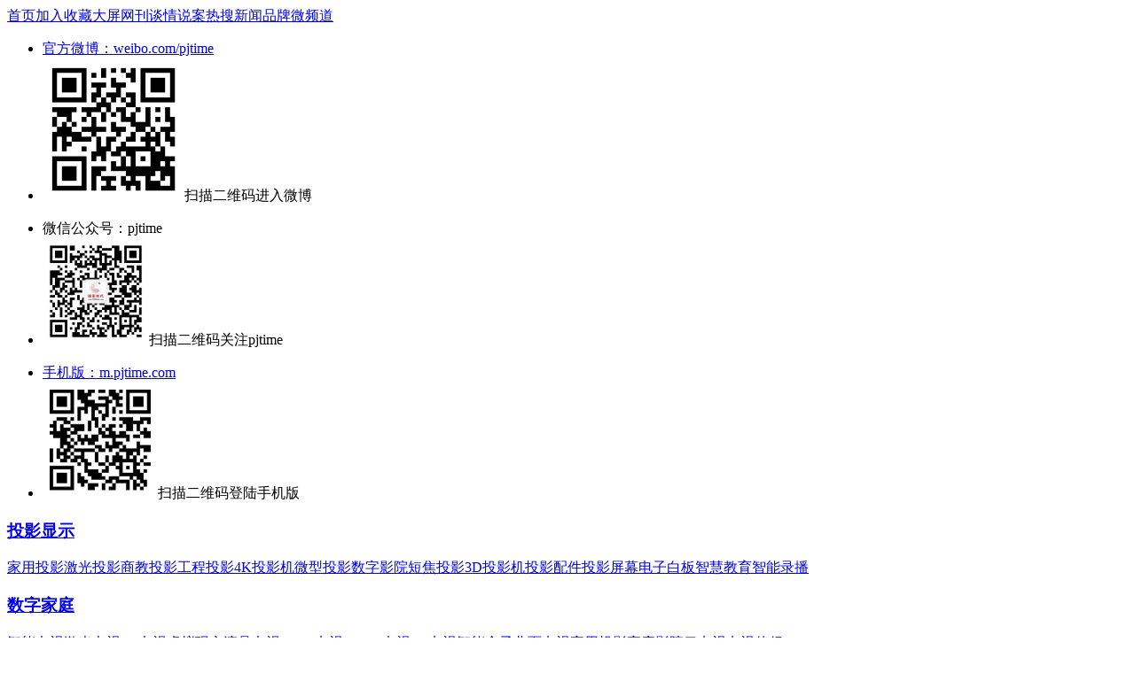

--- FILE ---
content_type: text/html
request_url: http://news.pjtime.com/Industry/146_p.shtml
body_size: 35355
content:
<!doctype html>
<html>
<head>
<meta charset="gb2312" />
<meta http-equiv="X-UA-Compatible" content="IE=edge">
<title>仓储物流行业--PjTime.com行业信息化频道</title>
<meta name="keywords" content="" />
<meta name="description" content="" />

<meta name="viewport" content="width=device-width,initial-scale=1.0,maximum-scale=1.0,user-scalable=0" />
<meta name="apple-mobile-web-app-capable" content="yes">
<meta name="apple-mobile-web-app-status-bar-style" content="black">
<meta name="format-detection" content="telephone=no">
<link href="http://css.pjtime.com/css/news_list_pub2015.css" rel="stylesheet" type="text/css">
<link href="http://css.pjtime.com/css/news_list_jy2015.css" rel="stylesheet" type="text/css">
<link rel="icon" href="http://www.pjtime.com/pj.ico" type="image/icon" />
<script type="text/javascript" src="http://css.pjtime.com/js/jquery-1.7.min.js"></script>
<script type="text/javascript" src="http://css.pjtime.com/js/index.js"></script>
</head>

<body>



<div class="b_tn" id="gd">
    <div class="b_title">
        <div class="wrapper">
            <div class="l"><a href="http://www.pjtime.com/">首页</a><a href="javascript:;" onclick="javascript:AddFavorite(window.location,document.title);" target="_self">加入收藏</a><a href="http://topic.pjtime.com/dpwk/">大屏网刊</a><a href="http://topic.pjtime.com/tqsa/">谈情说案</a><a href="http://news.pjtime.com/hot.shtml">热搜新闻</a><a href="http://brand.pjtime.com/hot/">品牌微频道</a></div>
            <div class="r">
        
        <ul class="wb">
        <li><a href='http://weibo.com/pjtime'>官方微博：weibo.com/pjtime</a></li><li class="bk"><a href='http://weibo.com/pjtime'><img src="http://www.pjtime.com/images/2013/weibo-ewm.gif" width="160px"></a>扫描二维码进入微博</li></ul>
<ul class="wx">
    <li>微信公众号：pjtime</li>
    <li class="bk">
    <img src="http://www.pjtime.com/images/2013/weixin-erweima.gif" width="120px">扫描二维码关注pjtime</li>
</ul>

</ul>
<ul class="wap">
<li><a href="http://m.pjtime.com/">手机版：m.pjtime.com</a></li><li class="bk">
<a href="http://m.pjtime.com/"><img src="http://m.pjtime.com/images/pjtime_qrcode.png" width="130px"></a>扫描二维码登陆手机版</li></ul>

</ul>

</div></div>  
        </div>
    </div>
    <div class="b_nav">
        <div class="pd_nav">
        	<div class="tyxs"><h3><a href="http://www.pjtime.com/projector/">投影显示</a></h3><a href="http://www.pjtime.com/family/">家用投影</a><a href="http://www.pjtime.com/laser/" class="hong">激光投影</a><a href="http://www.pjtime.com/edu/">商教投影</a><a href="http://www.pjtime.com/special/">工程投影</a><a href="http://www.pjtime.com/projector/4k.shtml"  class="hong">4K投影机</a><a href="http://www.pjtime.com/pico/">微型投影</a><a href="http://www.pjtime.com/projector_fyj/">数字影院</a><a href="http://www.pjtime.com/projector/shortfocus.shtml">短焦投影</a><a href="http://www.pjtime.com/3d_Projector/">3D投影机</a><a href="http://www.pjtime.com/pjother/">投影配件</a><a href="http://www.pjtime.com/pingmu/">投影屏幕</a><a href="http://www.pjtime.com/baiban/">电子白板</a><a href="http://www.pjtime.com/jiaoyu/" class="hong">智慧教育</a><a href="http://www.pjtime.com/lubo/">智能录播</a></div>
            <div class="jyds"><h3><a href="http://www.pjtime.com/digitalhome/">数字家庭</a></h3><a href="http://www.pjtime.com/tv/" class="hong">智能电视</a><a href="http://www.pjtime.com/lasertv/">激光电视</a><a href="http://www.pjtime.com/ud_tv/">4K电视</a><a href="http://www.pjtime.com/vr_ar/">虚拟现实</a><a href="http://www.pjtime.com/lcdtv/">液晶电视</a><a href="http://www.pjtime.com/hdr_tv/">HDR 电视</a><a href="http://www.pjtime.com/oled/"  class="hong">OLED电视</a><a href="http://www.pjtime.com/3d_tv/">3D电视</a><a href="http://www.pjtime.com/stb/">智能盒子</a><a href="http://www.pjtime.com/tv/curve.shtml"  class="hong">曲面电视</a><a href="http://www.pjtime.com/family/">家用投影</a><a href="http://www.pjtime.com/home_theater/">家庭影院</a><a href="http://www.pjtime.com/tv/cloud.shtml">云电视</a><a href="http://www.pjtime.com/tvmate/">电视伴侣</a></div>

            <div class="sydp"><h3><a href="http://www.pjtime.com/dp/">大屏显示</a></h3><a href="http://www.pjtime.com/pinjie/">大屏拼接</a><a href="http://www.pjtime.com/display/">商用显示</a><a href="http://www.pjtime.com/led/">LED显示屏</a><a href="http://www.pjtime.com/jiekou/">信号处理</a><a href="http://www.pjtime.com/meeting_room/">智能会议</a> 
            <a href="http://www.pjtime.com/touch/">触控显示</a><a href="http://www.pjtime.com/PJWall/">背投拼接</a><a href="http://www.pjtime.com/DSS/">数字标牌</a><a href="http://www.pjtime.com/led/Small_spacing.shtml">小间距LED</a><a href="http://www.pjtime.com/MultiC/" >拼接处理</a><a href="http://www.pjtime.com/wishare/" class="hong">无线传屏</a> <a href="http://www.pjtime.com/iip/" class="hong">交互平板</a><a href="http://www.pjtime.com/LCD-Wall/">液晶拼接</a><a href="http://www.pjtime.com/audio/">专业音响</a><a href="http://www.pjtime.com/Signage_ad/">lcd广告机</a><a href="http://www.pjtime.com/Edge-blending/">边缘融合</a><a href="http://www.pjtime.com/conference_system/">会议系统</a> 
            <a href="http://www.pjtime.com/mpad/">会议平板</a><a href="http://www.pjtime.com/ccu/">中控系统</a><a href="http://www.pjtime.com/Video_Surveillance/">视频监控</a><a href="http://www.pjtime.com/VR/" class="hong">VR/AR商用</a><a href="http://www.pjtime.com/Matrix/">矩阵切换</a><a href="http://www.pjtime.com/videom/">视频会议</a></div>
        </div>
    </div>
</div>

<link href="http://css.pjtime.com/css/news_nav15.css" rel="stylesheet" type="text/css">



<div class="wrapper_news">

    <div class="logo_sc mb15">
    	<div class="l"><h1>PjTime</h1>按行业阅读</div>
    	<div class="r">
            <div class="search_all mt8"><script type="text/javascript" src="http://css.pjtime.com/js/index.js"></script><input type="hidden" name="st" id="st" value="6"><input type="text" value="请输入关键字" id="KeyWord" size="13"><input type="submit" name="submit" value="" class="search" id="submit_search"></div>
        </div>
    </div>

    <ul class="nav_news_z">
    	<div class="line1 w200" style="width:480px;">
            <li class="fb"><a href="http://news.pjtime.com/">新闻中心</a></li>
            <li><a href="/qudao/">渠道新闻</a></li>
            <li><a href="/finance/">大屏财经</a></li>
            <li><a href="/Report/">产业观察</a></li>
            <li ><a href="/productnews/">新品快讯</a></li>
            <li><a href="/hot.shtml">热搜新闻</a></li>
            
            <li><a href="/dongtai/">行业动态</a></li>
             <li><a href="/yugao/">厂商活动</a></li>
            <li><a href="/world/">环球视野</a></li>
            <li><a href="/interview/">人物访谈</a></li>
            <li><a href="/labs/">评测试用</a></li>
            <li><a href="/jinghua/">精华新闻</a></li>
        </div>
    
    <div class="line1 w160">
        <li class="fb"><a href="/bid/">招标公告</a></li>
        <li><a href="/zhanhui/">展会预告</a></li>
        <li class="pos"><div class="dqcd"><a href="/zone/">各地新闻</a><ul class="dqcd_list">
			<li><a href='/zone/beijing/'>北京</a></li><li><a href='/zone/tianjin/'>天津</a></li><li><a href='/zone/hebei/'>河北</a></li><li><a href='/zone/shanxi/'>山西</a></li><li><a href='/zone/neimeng/'>内蒙</a></li><li><a href='/zone/liaoning/'>辽宁</a></li><li><a href='/zone/jilin/'>吉林</a></li><li><a href='/zone/shanghai/'>上海</a></li><li><a href='/zone/jiangsu/'>江苏</a></li><li><a href='/zone/zhejiang/'>浙江</a></li><li><a href='/zone/anhui/'>安徽</a></li><li><a href='/zone/fujian/'>福建</a></li><li><a href='/zone/jiangxi/'>江西</a></li><li><a href='/zone/shandong/'>山东</a></li><li><a href='/zone/henan/'>河南</a></li><li><a href='/zone/hubei/'>湖北</a></li><li><a href='/zone/hunan/'>湖南</a></li><li><a href='/zone/guangdong/'>广东</a></li><li><a href='/zone/guangxi/'>广西</a></li><li><a href='/zone/hainan/'>海南</a></li><li><a href='/zone/chongqing/'>重庆</a></li>
			<li><a href='/zone/sichuan/'>四川</a></li><li><a href='/zone/guizhou/'>贵州</a></li><li><a href='/zone/yunnan/'>云南</a></li><li><a href='/zone/xizang/'>西藏</a></li><li><a href='/zone/sanxi/'>陕西</a></li><li><a href='/zone/gansu/'>甘肃</a></li>
			<li><a href='/zone/qinghai/'>青海</a></li><li><a href='/zone/ningxia/'>宁夏</a></li><li><a href='/zone/xinjiang/'>新疆</a></li><li><a href='/zone/taiwan/'>台湾</a></li><li><a href='/zone/xianggang/'>香港</a></li><li><a href='/zone/heilongjiang/'>黑龙江</a></li>
                </ul></div></li>	
            
        <li class="w70 pos" style="background-color:#CCC"><div class="hyyd"><a href="/industry/">按行业阅读</a><ul class="hyyd_list">
		<li><a href="/industry/1_p.shtml">政府</a></li>
		    <li><a href="/industry/41_p.shtml">医疗</a></li>
		    <li><a href="/industry/51_p.shtml">能源</a></li>
		    <li><a href="/industry/57_p.shtml">电信</a></li>
		    <li><a href="/industry/81_p.shtml">交通</a></li>
		    <li><a href="/industry/101_p.shtml">科教</a></li>
		    <li><a href="/industry/121_p.shtml">金融</a></li>
		    <li><a href="/industry/141_p.shtml">流通</a></li>
		    <li><a href="/industry/201_p.shtml">娱乐</a></li>
		    <li><a href="/industry/206_p.shtml">宾馆</a></li>
		    <li><a href="/industry/301_p.shtml">文化</a></li>
		    <li><a href="/industry/304_p.shtml">科博</a></li>
		    <li><a href="/industry/60_p.shtml">制造</a></li>
		    <li><a href="/industry/702_p.shtml">城市</a></li>
		    <li><a href="/industry/709_p.shtml">物业</a></li>
		    <li><a href="/industry/804_p.shtml">传媒</a></li>
		    <li><a href="/industry/581_p.shtml">企业</a></li>
		    <li><a href="/industry/401_p.shtml">家庭</a></li>
            </ul></div></li>
    </div>
   
        <div class="line1  " style="border-right:none;width:360px;">
            <li class="fb"><a href="http://topic.pjtime.com/">专题专栏</a></li>
            <li><a href="http://topic.pjtime.com/tqsa/">谈情说案</a></li>            
            <li><a href="http://topic.pjtime.com/zyksj/">视观察</a></li>
            <li><a href="http://topic.pjtime.com/dpwk/">大屏网刊</a></li>
            

            <li><a href="http://topic.pjtime.com/dpcjgc/">财经观察</a>
            <li><a href="http://topic.pjtime.com/fsbd/">福说扒道</a>
            <li><a href="http://topic.pjtime.com/qsd/">奇视点</a>
            <li><a href="http://topic.pjtime.com/renwu/">人物</a>
        </div>
    
    </ul>

    <ul class="navnews l">
		<a href="1_p.shtml">政府</a>
		<a href="41_p.shtml">医疗</a>
		<a href="51_p.shtml">能源</a>
		<a href="57_p.shtml">电信</a>
		<a href="81_p.shtml">交通</a>
		<a href="101_p.shtml">科教</a>
		<a href="121_p.shtml">金融</a>
		<a href="141_p.shtml">流通</a>
		<a href="201_p.shtml">娱乐</a>
		<a href="206_p.shtml">宾馆</a>
		<a href="301_p.shtml">文化</a>
		<a href="304_p.shtml">科博</a>
		<a href="60_p.shtml">制造</a>
		<a href="702_p.shtml">城市</a>
		<a href="709_p.shtml">物业</a>
		<a href="804_p.shtml">传媒</a>
		<a href="581_p.shtml">企业</a>
		<a href="401_p.shtml">家庭</a>
    </ul>
</div>


	
<div class="wrapper mb50">
	<div class="l news_l">
    	<div class="news_bt mb15">仓储物流</div>
    	<ul class="m_list_ul mb50">
        <li><span class="r h14 ">12-08-15</span><a href="http://www.pjtime.com/2012/8/94382271.shtml" target='_blank'>优派商用大屏助力上汽安吉物流现代指挥中心顺利运行</a></li>
<li><span class="r h14 ">12-08-07</span><a href="http://www.pjtime.com/2012/8/95816974.shtml" target='_blank'>仙视液晶拼接屏成功为金驹物流园区保驾护航</a></li>
<li><span class="r h14 ">12-08-02</span><a href="http://www.pjtime.com/2012/7/73589171.shtml" target='_blank'>优派拼接屏为上汽安吉物流打造现代指挥中心</a></li>
<li><span class="r h14 ">12-07-31</span><a href="http://www.pjtime.com/2012/7/99618124.shtml" target='_blank'>网动为第二届中国能源物流产业大会全程视频直播</a></li>
<li><span class="r h14 ">12-07-25</span><a href="http://www.pjtime.com/2012/7/85631473.shtml" target='_blank'>中祥创新科技自有物流车队投入使用</a></li>
<p class="linebr2"></p><li><span class="r h14 ">12-06-14</span><a href="http://www.pjtime.com/2012/6/31746659.shtml" target='_blank'>网动直播：第七届中国仓储业大会</a></li>
<li><span class="r h14 ">12-06-11</span><a href="http://www.pjtime.com/2012/6/42753822.shtml" target='_blank'>网动：视频会议让物流企业充满信息化的味道</a></li>
<li><span class="r h14 ">12-05-29</span><a href="http://www.pjtime.com/2012/5/33796562.shtml" target='_blank'>物流战或成电商五月促销战中最后一役</a></li>
<li><span class="r h14 ">12-04-26</span><a href="http://www.pjtime.com/2012/4/63693241.shtml" target='_blank'>中畅物流携手视高科技打造一流物流企业</a></li>
<li><span class="r h14 ">12-02-29</span><a href="http://www.pjtime.com/2012/2/46229755.shtml" target='_blank'>晶玮博DID触摸液晶大屏幕落户山西和田集团</a></li>
<p class="linebr2"></p><li><span class="r h14 ">12-02-08</span><a href="http://www.pjtime.com/2012/2/62228566.shtml" target='_blank'>去年全球智能手机货运量增长61%</a></li>
<li><span class="r h14 ">12-01-18</span><a href="http://www.pjtime.com/2012/1/66963327.shtml" target='_blank'>春节“爆仓”测试 B2C网站比拼物流后台</a></li>
<li><span class="r h14 ">12-01-18</span><a href="http://www.pjtime.com/2012/1/25799646.shtml" target='_blank'>“买家电也能发空运”大型电商春节拼物流</a></li>
<li><span class="r h14 ">11-12-08</span><a href="http://www.pjtime.com/2011/12/46973637.shtml" target='_blank'>S780火热促销 449元巨屏货运导航仪</a></li>
<li><span class="r h14 ">11-12-06</span><a href="http://www.pjtime.com/2011/12/15471977.shtml" target='_blank'>物联网在物流行业的发展趋势</a></li>
<p class="linebr2"></p><li><span class="r h14 ">11-10-09</span><a href="http://www.pjtime.com/2011/10/71835628.shtml" target='_blank'>科达1080p高清监控服务深圳凤凰村物流园</a></li>
<li><span class="r h14 ">11-10-08</span><a href="http://www.pjtime.com/2011/10/66444272.shtml" target='_blank'>科达为海吉星物流园打造高清视讯管理系统</a></li>
<li><span class="r h14 ">11-09-28</span><a href="http://www.pjtime.com/2011/9/65272153.shtml" target='_blank'>科达为海吉星物流园打造完善的高清视讯管理系统</a></li>
<li><span class="r h14 ">11-09-08</span><a href="http://www.pjtime.com/2011/9/83541341.shtml" target='_blank'>打造五星快递 好会议视频会议助物流企业全面升级</a></li>
<li><span class="r h14 ">11-09-05</span><a href="http://www.pjtime.com/2011/9/53334416.shtml" target='_blank'>科达1080p高清监控为物流企业带来新应用</a></li>
<p class="linebr2"></p><li><span class="r h14 ">11-08-11</span><a href="http://www.pjtime.com/2011/8/57253545.shtml" target='_blank'>中达电通大屏幕助力楚雄卷烟厂物流监控系统</a></li>
<li><span class="r h14 ">11-08-11</span><a href="http://www.pjtime.com/2011/8/73146317.shtml" target='_blank'>广州“卓志物流”上线网动视频会议</a></li>
<li><span class="r h14 ">11-07-29</span><a href="http://www.pjtime.com/2011/7/32167873.shtml" target='_blank'>亿博在行业内率先推出物流查询服务</a></li>
<li><span class="r h14 ">11-05-13</span><a href="http://www.pjtime.com/2011/5/74559682.shtml" target='_blank'>创维液晶拼接系统被义乌现代物流设施平台选用</a></li>
<li><span class="r h14 ">11-05-13</span><a href="http://www.pjtime.com/2011/5/47596861.shtml" target='_blank'>海川物流应用高清视频会议提升运输配送管理效率</a></li>
<p class="linebr2"></p><li><span class="r h14 ">11-04-29</span><a href="http://www.pjtime.com/2011/4/11315992.shtml" target='_blank'>视频会议促物流业降低运营成本</a></li>
<li><span class="r h14 ">11-04-21</span><a href="http://www.pjtime.com/2011/4/14731485.shtml" target='_blank'>中新凯润给力首钢物流信息化</a></li>
<li><span class="r h14 ">11-03-22</span><a href="http://www.pjtime.com/2011/3/59713232.shtml" target='_blank'>研华车载电脑荣获2010年中国物流技术装备十大创新产品</a></li>
<li><span class="r h14 ">11-03-09</span><a href="http://www.pjtime.com/2011/3/76332131.shtml" target='_blank'>黄马甲启用视高视频会议 打造一流物流配送企业</a></li>
<li><span class="r h14 ">10-11-19</span><a href="http://www.pjtime.com/2010/11/91255364.shtml" target='_blank'>肖厝港物流应用誉融科技ANYV视频会议加强沟通效率</a></li>
<p class="linebr2"></p><li><span class="r h14 ">10-11-10</span><a href="http://www.pjtime.com/2010/11/22531776.shtml" target='_blank'>定谊科技携WebDT数据终端参展亚洲物流展CeMAT ASIA</a></li>
<li><span class="r h14 ">10-08-12</span><a href="http://www.pjtime.com/2010/8/48284227.shtml" target='_blank'>超然科技打造重庆太平物流公司视频会议系统</a></li>
<li><span class="r h14 ">10-06-12</span><a href="http://www.pjtime.com/2010/6/96143477.shtml" target='_blank'>视高携手顺丰速运 让货运一路顺风</a></li>
<li><span class="r h14 ">10-06-09</span><a href="http://www.pjtime.com/2010/6/96882567.shtml" target='_blank'>WebDT嵌入式移动设备集体亮相亚洲物流双年展</a></li>
<li><span class="r h14 ">10-05-11</span><a href="http://www.pjtime.com/2010/5/95675973.shtml" target='_blank'>视维视频会议系统应用在物流行业</a></li>
<p class="linebr2"></p><li><span class="r h14 ">09-12-10</span><a href="http://www.pjtime.com/2009/12/93681112.shtml" target='_blank'>星网GPS携手南平物流行业协会打造“物流车辆监控平台” 覆盖率已超90%</a></li>
<li><span class="r h14 ">09-12-01</span><a href="http://www.pjtime.com/2009/12/36772519.shtml" target='_blank'>红杉树网络视频会议助仁弘仓储多地域沟通</a></li>
<li><span class="r h14 ">09-11-13</span><a href="http://www.pjtime.com/2009/11/71465597.shtml" target='_blank'>视频会议物流业的下一代沟通平台</a></li>
<li><span class="r h14 ">09-09-08</span><a href="http://www.pjtime.com/2009/9/86199251.shtml" target='_blank'>XView迅流视频会议系统在物流行业的应用</a></li>
<li><span class="r h14 ">09-09-04</span><a href="http://www.pjtime.com/2009/9/55791331.shtml" target='_blank'>视高视频会议：创造物流行业沟通“捷径”</a></li>
<p class="linebr2"></p><li><span class="r h14 ">09-08-14</span><a href="http://www.pjtime.com/2009/8/17244357.shtml" target='_blank'>网动Live UC视频会议助力2009中国物流与采购信息化应用大会</a></li>
<li><span class="r h14 ">09-08-13</span><a href="http://www.pjtime.com/2009/8/16657919.shtml" target='_blank'>视高Seegle为新杰物流提供理想视频会议服务方案</a></li>
<li><span class="r h14 ">09-08-11</span><a href="http://www.pjtime.com/2009/8/45879788.shtml" target='_blank'>迅流高清视频会议系统 助力物流行业快速发展</a></li>
<li><span class="r h14 ">09-05-28</span><a href="http://www.pjtime.com/2009/5/79294669.shtml" target='_blank'>视高科技助鸿安货运实现网络信息化</a></li>
<li><span class="r h14 ">09-04-28</span><a href="http://www.pjtime.com/2009/4/29558699.shtml" target='_blank'>视高视频会议助物流服务业降低运营成本</a></li>
<p class="linebr2"></p><li><span class="r h14 ">09-04-08</span><a href="http://www.pjtime.com/2009/4/25334685.shtml" target='_blank'>虚拟现实在港口物流方面的应用</a></li>
<li><span class="r h14 ">09-03-30</span><a href="http://www.pjtime.com/2009/3/63686377.shtml" target='_blank'>网络视频会议可以帮助物流公司做什么？</a></li>
<li><span class="r h14 ">09-03-10</span><a href="http://www.pjtime.com/2009/3/58772279.shtml" target='_blank'>腾商视频会议打破元红物流沟通瓶颈</a></li>
<li><span class="r h14 ">09-03-05</span><a href="http://www.pjtime.com/2009/3/75886953.shtml" target='_blank'>利用科达TrueSens，澳通集团实现高效远程沟通</a></li>
<li><span class="r h14 ">09-02-26</span><a href="http://www.pjtime.com/2009/2/12488848.shtml" target='_blank'>视维视频会议系统助力航空物流龙头高效运转</a></li>

    	</ul>
        
        <ul class="page">
        	<li class="page_on"><a  class="pn2">1</a></li><li><a href="146_p2.shtml">2</a> </li><li class="page_down"><span id="nextpage"><a href="146_p2.shtml" class="pn1"  title="下一页">下一页</a></span></li>
        </ul>
    </div>
    <style>
.fenlei{width:290px; margin:10px 0 0 10px; font-weight:bold; font-size:13px; font-weight:bold; }
	.fenlei img{padding:5px 5px 0 0 ; float:left;}
	.fenlei a{text-decoration:underline;}
.class_s{width:290px;margin:5px 0 0 0; font-size:12px; line-height:22px; clear:both; padding-left:10px; float:left}
	.class_s a{color:#055099}
	.class_s ul{list-style:none;}
	.class_s li{width:95px;text-align:left; list-style:none; margin:0; padding:0; float:left}

</style>

<div class="con_r r mb20">
    <div class="w298">
        <div class="head_title">行业分类导航</div>

    <div class="Llist">
            <div class="fenlei l"><img src="http://www.pjtime.com/images/jiantou.gif"><span class="cheng"><a href="http://news.pjtime.com/Industry/1_p.shtml">政府</a></span></div>
            <ul class="class_s">
            <li>·<a href="http://news.pjtime.com/Industry/2_p.shtml">人大</a></li>
            <li>·<a href="http://news.pjtime.com/Industry/3_p.shtml">政协</a></li>
            <li>·<a href="http://news.pjtime.com/Industry/11_p.shtml">工商</a></li>
            <li>·<a href="http://news.pjtime.com/Industry/12_p.shtml">税务</a></li>
            <li>·<a href="http://news.pjtime.com/Industry/21_p.shtml">军队</a></li>
            <li>·<a href="http://news.pjtime.com/Industry/22_p.shtml">司法</a></li>
            <li>·<a href="http://news.pjtime.com/Industry/23_p.shtml">公安</a></li>
            <li>·<a href="http://news.pjtime.com/Industry/24_p.shtml">消防</a></li>
            <li>·<a href="http://news.pjtime.com/Industry/25_p.shtml">监狱</a></li>
            <li>·<a href="http://news.pjtime.com/Industry/26_p.shtml">边防</a></li>
            <li>·<a href="http://news.pjtime.com/Industry/27_p.shtml">海关</a></li>
            <li>·<a href="http://news.pjtime.com/Industry/28_p.shtml">人防</a></li>
            <li>·<a href="http://news.pjtime.com/Industry/29_p.shtml">应急指挥</a></li>
            <li>·<a href="http://news.pjtime.com/Industry/31_p.shtml">海事局</a></li>
            <li>·<a href="http://news.pjtime.com/Industry/32_p.shtml">环保</a></li>
            <li>·<a href="http://news.pjtime.com/Industry/33_p.shtml">气象</a></li>
            <li>·<a href="http://news.pjtime.com/Industry/34_p.shtml">林业</a></li>
            <li>·<a href="http://news.pjtime.com/Industry/35_p.shtml">地震局</a></li>
            <li>·<a href="http://news.pjtime.com/Industry/36_p.shtml">质检</a></li>
            </ul>

            <div class="fenlei"><img src="http://www.pjtime.com/images/jiantou.gif"><span class="cheng"><a href="http://news.pjtime.com/Industry/41_p.shtml">医疗</a></span></div>
            <ul class="class_s">
            <li>·<a href="http://news.pjtime.com/Industry/42_p.shtml">医药</a></li>
            <li>·<a href="http://news.pjtime.com/Industry/43_p.shtml">卫生局</a></li>
            <li>·<a href="http://news.pjtime.com/Industry/44_p.shtml">医院</a></li>
            </ul>




            <div class="fenlei"><img src="http://www.pjtime.com/images/jiantou.gif"><span class="cheng">能源</span></div>
            <ul class="class_s">
            <li>·<a href="http://news.pjtime.com/Industry/51_p.shtml">石化</a></li>
            <li>·<a href="http://news.pjtime.com/Industry/52_p.shtml">电力</a></li>
            <li>·<a href="http://news.pjtime.com/Industry/53_p.shtml">水利</a></li>
            <li>·<a href="http://news.pjtime.com/Industry/54_p.shtml">矿业</a></li>
            </ul>

            <div class="fenlei"><img src="http://www.pjtime.com/images/jiantou.gif"><span class="cheng">电信行业</span></div>
            <ul class="class_s">
            <li>·<a href="http://news.pjtime.com/Industry/55_p.shtml">邮政</a></li>
            <li>·<a href="http://news.pjtime.com/Industry/56_p.shtml">广电</a></li>
            <li>·<a href="http://news.pjtime.com/Industry/57_p.shtml">通信</a></li>
            </ul>

            <div class="fenlei"><img src="http://www.pjtime.com/images/jiantou.gif"><span class="cheng"><a href="http://news.pjtime.com/Industry/81_p.shtml">交通行业</a></span></div>
            <ul class="class_s">
            <li>·<a href="http://news.pjtime.com/Industry/82_p.shtml">铁路</a></li>
            <li>·<a href="http://news.pjtime.com/Industry/83_p.shtml">地铁</a></li>
            <li>·<a href="http://news.pjtime.com/Industry/84_p.shtml">民航机场</a></li>
            <li>·<a href="http://news.pjtime.com/Industry/85_p.shtml">公路</a></li>
            <li>·<a href="http://news.pjtime.com/Industry/86_p.shtml">港口码头</a></li>
            <li>·<a href="http://news.pjtime.com/Industry/87_p.shtml">港务局</a></li>
            </ul>

            <div class="fenlei"><img src="http://www.pjtime.com/images/jiantou.gif"><span class="cheng"><a href="http://news.pjtime.com/Industry/101_p.shtml">教育行业</a></span></div>
            <ul class="class_s">
            <li>·<a href="http://news.pjtime.com/Industry/102_p.shtml">幼儿园</a></li>
            <li>·<a href="http://news.pjtime.com/Industry/103_p.shtml">小学</a></li>
            <li>·<a href="http://news.pjtime.com/Industry/104_p.shtml">中学</a></li>
            <li>·<a href="http://news.pjtime.com/Industry/105_p.shtml">大学</a></li>
            <li>·<a href="http://news.pjtime.com/Industry/106_p.shtml">职业学校</a></li>
            <li>·<a href="http://news.pjtime.com/Industry/107_p.shtml">培训中心</a></li>
            <li>·<a href="http://news.pjtime.com/Industry/108_p.shtml">科研单位</a></li>
            <li>·<a href="http://news.pjtime.com/Industry/109_p.shtml">考场</a></li>

            </ul>

            <div class="fenlei"><img src="http://www.pjtime.com/images/jiantou.gif"><span class="cheng"><a href="http://news.pjtime.com/Industry/121_p.shtml">金融行业</a></span></div>
            <ul class="class_s">
            <li>·<a href="http://news.pjtime.com/Industry/122_p.shtml">银行</a></li>
            <li>·<a href="http://news.pjtime.com/Industry/123_p.shtml">保险</a></li>
            <li>·<a href="http://news.pjtime.com/Industry/124_p.shtml">证券</a></li>
            </ul>

            <div class="fenlei"><img src="http://www.pjtime.com/images/jiantou.gif"><span class="cheng"><a href="http://news.pjtime.com/Industry/141_p.shtml">流通</a></span></div>
            <ul class="class_s">
            <li>·<a href="http://news.pjtime.com/Industry/142_p.shtml">商场</a></li>
            <li>·<a href="http://news.pjtime.com/Industry/143_p.shtml">连锁商店</a></li>
            <li>·<a href="http://news.pjtime.com/Industry/144_p.shtml">超市</a></li>
            <li>·<a href="http://news.pjtime.com/Industry/145_p.shtml">专卖店</a></li>
            <li>·<a href="http://news.pjtime.com/Industry/146_p.shtml">仓储物流</a></li>
            </ul>

            <div class="fenlei"><img src="http://www.pjtime.com/images/jiantou.gif"><span class="cheng"><a href="http://news.pjtime.com/Industry/201_p.shtml">娱乐行业</a></span></div>
            <ul class="class_s">
            <li>·<a href="http://news.pjtime.com/Industry/202_p.shtml">网吧</a></li>
            <li>·<a href="http://news.pjtime.com/Industry/203_p.shtml">KTV</a></li>
            <li>·<a href="http://news.pjtime.com/Industry/204_p.shtml">酒吧</a></li>
            <li>·<a href="http://news.pjtime.com/Industry/205_p.shtml">娱乐中心</a></li>
            <li>·<a href="http://news.pjtime.com/Industry/208_p.shtml">健身中心</a></li>
            <li>·<a href="http://news.pjtime.com/Industry/209_p.shtml">舞台演出</a></li>
            <li>·<a href="http://news.pjtime.com/Industry/211_p.shtml">体育场馆</a></li>
            <li>·<a href="http://news.pjtime.com/Industry/212_p.shtml">电影院</a></li>
            <li>·<a href="http://news.pjtime.com/Industry/213_p.shtml">剧场</a></li>
            <li>·<a href="http://news.pjtime.com/Industry/214_p.shtml">度假村</a></li>
            <li>·<a href="http://news.pjtime.com/Industry/215_p.shtml">旅游景区</a></li>
            </ul>




            <div class="fenlei"><img src="http://www.pjtime.com/images/jiantou.gif"><span class="cheng"><a href="http://news.pjtime.com/Industry/206_p.shtml">宾馆酒店</a></span></div>
            <ul class="class_s">
            <li>·<a href="http://news.pjtime.com/Industry/207_p.shtml">餐饮业</a></li>

            </ul>

            <div class="fenlei"><img src="http://www.pjtime.com/images/jiantou.gif"><span class="cheng"><a href="http://news.pjtime.com/Industry/301_p.shtml">文化场所</a></span></div>
            <ul class="class_s">
            <li>·<a href="http://news.pjtime.com/Industry/302_p.shtml">公园</a></li>
            <li>·<a href="http://news.pjtime.com/Industry/303_p.shtml">广场</a></li>
            <li>·<a href="http://news.pjtime.com/Industry/306_p.shtml">美术馆</a></li>
            <li>·<a href="http://news.pjtime.com/Industry/307_p.shtml">艺术馆</a></li>
            <li>·<a href="http://news.pjtime.com/Industry/308_p.shtml">教堂</a></li>
            <li>·<a href="http://news.pjtime.com/Industry/309_p.shtml">图书馆</a></li>
            </ul>

            <div class="fenlei"><img src="http://www.pjtime.com/images/jiantou.gif"><span class="cheng"><a href="http://news.pjtime.com/Industry/304_p.shtml">科技博览馆</a></span></div>
            <ul class="class_s">
            <li>·<a href="http://news.pjtime.com/Industry/305_p.shtml">展览馆</a></li>
            <li>·<a href="http://news.pjtime.com/Industry/310_p.shtml">大会堂</a></li>
            <li>·<a href="http://news.pjtime.com/Industry/311_p.shtml">会议中心</a></li>
            <li>·<a href="http://news.pjtime.com/Industry/312_p.shtml">商业展示</a></li>
            </ul>

            <div class="fenlei"><img src="http://www.pjtime.com/images/jiantou.gif"><span class="cheng">制造业</span></div>
            <ul class="class_s">
            <li>·<a href="http://news.pjtime.com/Industry/59_p.shtml">汽车</a></li>
            <li>·<a href="http://news.pjtime.com/Industry/60_p.shtml">钢铁</a></li>
            <li>·<a href="http://news.pjtime.com/Industry/501_p.shtml">工厂</a></li>
            <li>·<a href="http://news.pjtime.com/Industry/801_p.shtml">烟草</a></li>
            <li>·<a href="http://news.pjtime.com/Industry/802_p.shtml">食品</a></li>
            </ul>

            <div class="fenlei"><img src="http://www.pjtime.com/images/jiantou.gif"><span class="cheng">城市主题</span></div>
            <ul class="class_s">
            <li>·<a href="http://news.pjtime.com/Industry/700_p.shtml">数字城市</a></li>
            <li>·<a href="http://news.pjtime.com/Industry/701_p.shtml">平安城市</a></li>
            <li>·<a href="http://news.pjtime.com/Industry/702_p.shtml">城市规划</a></li>
            </ul>





            <div class="fenlei"><img src="http://www.pjtime.com/images/jiantou.gif"><span class="cheng">楼宇物业</span></div>
            <ul class="class_s">
            <li>·<a href="http://news.pjtime.com/Industry/58_p.shtml">房地产</a></li>
            <li>·<a href="http://news.pjtime.com/Industry/703_p.shtml">街道</a></li>
            <li>·<a href="http://news.pjtime.com/Industry/704_p.shtml">小区</a></li>
            <li>·<a href="http://news.pjtime.com/Industry/705_p.shtml">别墅区</a></li>
            <li>·<a href="http://news.pjtime.com/Industry/706_p.shtml">建筑工地</a></li>
            <li>·<a href="http://news.pjtime.com/Industry/707_p.shtml">停车场</a></li>
            <li>·<a href="http://news.pjtime.com/Industry/708_p.shtml">电梯</a></li>
            <li>·<a href="http://news.pjtime.com/Industry/709_p.shtml">楼宇大厦</a></li>
            </ul>

            <div class="fenlei"><img src="http://www.pjtime.com/images/jiantou.gif"><span class="cheng">传媒行业</span></div>
            <ul class="class_s">
            <li>·<a href="http://news.pjtime.com/Industry/803_p.shtml">新闻出版</a></li>
            <li>·<a href="http://news.pjtime.com/Industry/804_p.shtml">广告传媒</a></li>
            </ul>

            <div class="fenlei"><img src="http://www.pjtime.com/images/jiantou.gif"><span class="cheng">企业</span></div>
            <ul class="class_s">
            <li>·<a href="http://news.pjtime.com/Industry/551_p.shtml">中小型企业</a></li>
            <li>·<a href="http://news.pjtime.com/Industry/581_p.shtml">大型企业</a></li>
            </ul>

            <div class="fenlei"><img src="http://www.pjtime.com/images/jiantou.gif"><span class="cheng"><a href="http://news.pjtime.com/Industry/401_p.shtml">家庭</a></span></div>
            <ul class="class_s">

            </ul>
        </div>
    </div> 
</div>
</div>

<div class="about">
	<div class="wrapper mb15">
    	<ul class="l related">
            <li><a href="http://www.pjtime.com/projector/"><i></i>投影机</a><a href="http://www.pjtime.com/tv/"><i></i>平板电视</a><a href="http://www.pjtime.com/pinjie/"><i></i>商用大屏</a><a href="http://www.pjtime.com/jiekou/"><i></i>信号处理</a></li>
            <li><a href="http://news.pjtime.com/"><i></i>新闻中心</a><a href="http://news.pjtime.com/hot.shtml"><i></i>热搜新闻</a><a href="http://news.pjtime.com/jinghua/"><i></i>精华文章</a><a href="http://brand.pjtime.com/hot/"><i></i>品牌微频道</a></li>
            <li><a href="http://topic.pjtime.com/zl/"><i></i>特色专栏</a><a href="http://topic.pjtime.com/fsbd/"><i></i>福说扒道</a><a href="http://topic.pjtime.com/hkpx/"><i></i>虎口婆心</a><a href="http://topic.pjtime.com/dpcjgc/"><i></i>财经观察</a></li>
            <li><a href="http://topic.pjtime.com/"><i></i>专题</a><a href="http://topic.pjtime.com/renwu/"><i></i>人物</a><a href="http://topic.pjtime.com/qsd/"><i></i>奇视点</a><a href="http://topic.pjtime.com/zyksj/"><i></i>视观察</a></li>
    	</ul>

        <ul class="r erweima">
        	<li><a href="http://m.pjtime.com/"><img src="http://m.pjtime.com/images/pjtime_qrcode.png" />WAP手机版</a></li>
        	<li><a href="http://www.pjtime.com/other/feedback.htm"><img src="http://www.pjtime.com/images/2013/fankui-hui.jpg" alt="欢迎向投影时代提出宝贵建议" />建议反馈</a></li>
        	<li><a href="http://weibo.com/pjtime"><img src="http://www.pjtime.com/images/2013/weibo-hui.jpg" alt="欢迎关注投影时代网官方微博" />官方微博</a></li>
        	<li><img src="http://www.pjtime.com/images/2013/weixin-erweima.gif" alt="用手机打开微信扫一扫，关注投影时代网公众平台" />微信扫一扫</li>
        </ul>
    </div>
</div>
<div class="contact">
    <div class="wrapper">
        <span class="l logo"><img src="http://www.pjtime.com/images/2013/logo-14.jpg" />PjTime</span>
        <span class="l tel"><em>广告联系：</em>010-82830253 | 010-82755685</span>
        <span class="r">手机版：<a href="http://m.pjtime.com/">m.pjtime.com</a>官方微博：<a href="http://weibo.com/pjtime">weibo.com/pjtime</a>官方微信：pjtime</span>
    </div>
</div>
<div class="other">Copyright (C) 2007 by PjTime.com，投影时代网 版权所有 <a href="http://www.pjtime.com/other/aboutus.htm">关于投影时代</a> | <a href="http://www.pjtime.com/other/contact.htm">联系我们</a> | <a href="http://www.pjtime.com/other/tougao.htm">欢迎来稿</a> | <a href="http://www.pjtime.com/map.htm">网站地图</a></div> 
<div class="loading"><a href="146_p_all.shtml?p=1&all=2">滚动浏览</a></div>
</body>
</html>
<script type="text/javascript" src="http://css.pjtime.com/js/NewsList.js"></script>
<script type="text/javascript" src="http://css.pjtime.com/JS/welcome.js"></script>